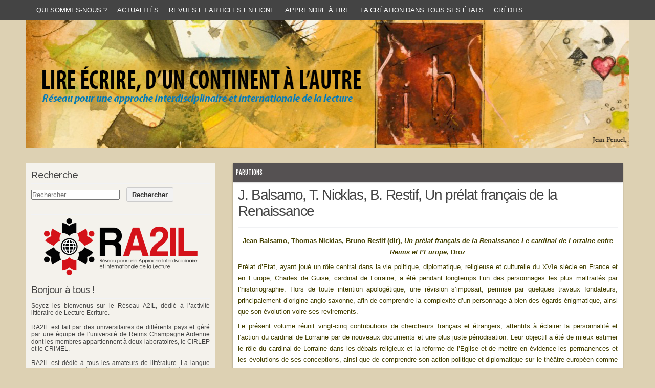

--- FILE ---
content_type: text/html; charset=UTF-8
request_url: http://www.ra2il.org/actualites/parutions/j-balsamo-t-nicklas-b-restif-un-prelat-francais-de-la-renaissance/
body_size: 9073
content:
<!DOCTYPE html PUBLIC "-//W3C//DTD XHTML 1.0 Transitional//EN" "http://www.w3.org/TR/xhtml1/DTD/xhtml1-transitional.dtd">
<html xmlns="http://www.w3.org/1999/xhtml" lang="fr-FR">
<head profile="http://gmpg.org/xfn/11">
<meta http-equiv="content-type" content="text/html; charset=UTF-8" />
<meta name="viewport" content="width=device-width" />
<title>J. Balsamo, T. Nicklas, B. Restif, Un prélat français de la Renaissance | LIRE ÉCRIRE, D’UN CONTINENT À L’AUTRE</title>
<link rel="pingback" href="http://www.ra2il.org/xmlrpc.php" />
<title>J. Balsamo, T. Nicklas, B. Restif, Un prélat français de la Renaissance &#8211; LIRE ÉCRIRE, D’UN CONTINENT À L’AUTRE</title>
<meta name='robots' content='max-image-preview:large' />
<link rel='dns-prefetch' href='//s.w.org' />
<link rel='dns-prefetch' href='//i0.wp.com' />
<link rel='dns-prefetch' href='//i1.wp.com' />
<link rel='dns-prefetch' href='//i2.wp.com' />
<link rel='dns-prefetch' href='//c0.wp.com' />
<link rel="alternate" type="application/rss+xml" title="LIRE ÉCRIRE, D’UN CONTINENT À L’AUTRE &raquo; Flux" href="http://www.ra2il.org/feed/" />
<link rel="alternate" type="application/rss+xml" title="LIRE ÉCRIRE, D’UN CONTINENT À L’AUTRE &raquo; Flux des commentaires" href="http://www.ra2il.org/comments/feed/" />
		<script type="text/javascript">
			window._wpemojiSettings = {"baseUrl":"https:\/\/s.w.org\/images\/core\/emoji\/13.1.0\/72x72\/","ext":".png","svgUrl":"https:\/\/s.w.org\/images\/core\/emoji\/13.1.0\/svg\/","svgExt":".svg","source":{"concatemoji":"http:\/\/www.ra2il.org\/wp-includes\/js\/wp-emoji-release.min.js?ver=5.8.1"}};
			!function(e,a,t){var n,r,o,i=a.createElement("canvas"),p=i.getContext&&i.getContext("2d");function s(e,t){var a=String.fromCharCode;p.clearRect(0,0,i.width,i.height),p.fillText(a.apply(this,e),0,0);e=i.toDataURL();return p.clearRect(0,0,i.width,i.height),p.fillText(a.apply(this,t),0,0),e===i.toDataURL()}function c(e){var t=a.createElement("script");t.src=e,t.defer=t.type="text/javascript",a.getElementsByTagName("head")[0].appendChild(t)}for(o=Array("flag","emoji"),t.supports={everything:!0,everythingExceptFlag:!0},r=0;r<o.length;r++)t.supports[o[r]]=function(e){if(!p||!p.fillText)return!1;switch(p.textBaseline="top",p.font="600 32px Arial",e){case"flag":return s([127987,65039,8205,9895,65039],[127987,65039,8203,9895,65039])?!1:!s([55356,56826,55356,56819],[55356,56826,8203,55356,56819])&&!s([55356,57332,56128,56423,56128,56418,56128,56421,56128,56430,56128,56423,56128,56447],[55356,57332,8203,56128,56423,8203,56128,56418,8203,56128,56421,8203,56128,56430,8203,56128,56423,8203,56128,56447]);case"emoji":return!s([10084,65039,8205,55357,56613],[10084,65039,8203,55357,56613])}return!1}(o[r]),t.supports.everything=t.supports.everything&&t.supports[o[r]],"flag"!==o[r]&&(t.supports.everythingExceptFlag=t.supports.everythingExceptFlag&&t.supports[o[r]]);t.supports.everythingExceptFlag=t.supports.everythingExceptFlag&&!t.supports.flag,t.DOMReady=!1,t.readyCallback=function(){t.DOMReady=!0},t.supports.everything||(n=function(){t.readyCallback()},a.addEventListener?(a.addEventListener("DOMContentLoaded",n,!1),e.addEventListener("load",n,!1)):(e.attachEvent("onload",n),a.attachEvent("onreadystatechange",function(){"complete"===a.readyState&&t.readyCallback()})),(n=t.source||{}).concatemoji?c(n.concatemoji):n.wpemoji&&n.twemoji&&(c(n.twemoji),c(n.wpemoji)))}(window,document,window._wpemojiSettings);
		</script>
		<style type="text/css">
img.wp-smiley,
img.emoji {
	display: inline !important;
	border: none !important;
	box-shadow: none !important;
	height: 1em !important;
	width: 1em !important;
	margin: 0 .07em !important;
	vertical-align: -0.1em !important;
	background: none !important;
	padding: 0 !important;
}
</style>
	<link rel='stylesheet' id='wp-block-library-css'  href='https://c0.wp.com/c/5.8.1/wp-includes/css/dist/block-library/style.min.css' type='text/css' media='all' />
<style id='wp-block-library-inline-css' type='text/css'>
.has-text-align-justify{text-align:justify;}
</style>
<link rel='stylesheet' id='mediaelement-css'  href='https://c0.wp.com/c/5.8.1/wp-includes/js/mediaelement/mediaelementplayer-legacy.min.css' type='text/css' media='all' />
<link rel='stylesheet' id='wp-mediaelement-css'  href='https://c0.wp.com/c/5.8.1/wp-includes/js/mediaelement/wp-mediaelement.min.css' type='text/css' media='all' />
<link rel='stylesheet' id='responsive-lightbox-swipebox-css'  href='http://www.ra2il.org/wp-content/plugins/responsive-lightbox/assets/swipebox/swipebox.min.css?ver=2.3.3' type='text/css' media='all' />
<link rel='stylesheet' id='wp-pagenavi-css'  href='http://www.ra2il.org/wp-content/plugins/wp-pagenavi/pagenavi-css.css?ver=2.70' type='text/css' media='all' />
<link rel='stylesheet' id='codium_grid-style-css'  href='http://www.ra2il.org/wp-content/themes/codium-grid/style.css?ver=2013-10-31' type='text/css' media='all' />
<link rel='stylesheet' id='jetpack_css-css'  href='https://c0.wp.com/p/jetpack/10.2.1/css/jetpack.css' type='text/css' media='all' />
<script type='text/javascript' id='jetpack_related-posts-js-extra'>
/* <![CDATA[ */
var related_posts_js_options = {"post_heading":"h4"};
/* ]]> */
</script>
<script type='text/javascript' src='https://c0.wp.com/p/jetpack/10.2.1/_inc/build/related-posts/related-posts.min.js' id='jetpack_related-posts-js'></script>
<script type='text/javascript' src='https://c0.wp.com/c/5.8.1/wp-includes/js/jquery/jquery.min.js' id='jquery-core-js'></script>
<script type='text/javascript' src='https://c0.wp.com/c/5.8.1/wp-includes/js/jquery/jquery-migrate.min.js' id='jquery-migrate-js'></script>
<script type='text/javascript' src='http://www.ra2il.org/wp-content/plugins/responsive-lightbox/assets/swipebox/jquery.swipebox.min.js?ver=2.3.3' id='responsive-lightbox-swipebox-js'></script>
<script type='text/javascript' src='https://c0.wp.com/c/5.8.1/wp-includes/js/underscore.min.js' id='underscore-js'></script>
<script type='text/javascript' src='http://www.ra2il.org/wp-content/plugins/responsive-lightbox/assets/infinitescroll/infinite-scroll.pkgd.min.js?ver=5.8.1' id='responsive-lightbox-infinite-scroll-js'></script>
<script type='text/javascript' id='responsive-lightbox-js-extra'>
/* <![CDATA[ */
var rlArgs = {"script":"swipebox","selector":"lightbox","customEvents":"","activeGalleries":"1","animation":"1","hideCloseButtonOnMobile":"0","removeBarsOnMobile":"0","hideBars":"1","hideBarsDelay":"5000","videoMaxWidth":"1080","useSVG":"1","loopAtEnd":"0","woocommerce_gallery":"0","ajaxurl":"http:\/\/www.ra2il.org\/wp-admin\/admin-ajax.php","nonce":"e78d6cc044"};
/* ]]> */
</script>
<script type='text/javascript' src='http://www.ra2il.org/wp-content/plugins/responsive-lightbox/js/front.js?ver=2.3.3' id='responsive-lightbox-js'></script>
<link rel="https://api.w.org/" href="http://www.ra2il.org/wp-json/" /><link rel="alternate" type="application/json" href="http://www.ra2il.org/wp-json/wp/v2/posts/436" /><link rel="EditURI" type="application/rsd+xml" title="RSD" href="http://www.ra2il.org/xmlrpc.php?rsd" />
<link rel="wlwmanifest" type="application/wlwmanifest+xml" href="http://www.ra2il.org/wp-includes/wlwmanifest.xml" /> 
<meta name="generator" content="WordPress 5.8.1" />
<link rel="canonical" href="http://www.ra2il.org/actualites/parutions/j-balsamo-t-nicklas-b-restif-un-prelat-francais-de-la-renaissance/" />
<link rel='shortlink' href='http://www.ra2il.org/?p=436' />
<link rel="alternate" type="application/json+oembed" href="http://www.ra2il.org/wp-json/oembed/1.0/embed?url=http%3A%2F%2Fwww.ra2il.org%2Factualites%2Fparutions%2Fj-balsamo-t-nicklas-b-restif-un-prelat-francais-de-la-renaissance%2F" />
<link rel="alternate" type="text/xml+oembed" href="http://www.ra2il.org/wp-json/oembed/1.0/embed?url=http%3A%2F%2Fwww.ra2il.org%2Factualites%2Fparutions%2Fj-balsamo-t-nicklas-b-restif-un-prelat-francais-de-la-renaissance%2F&#038;format=xml" />
<link href='http://fonts.googleapis.com/css?family=Strait' rel='stylesheet' type='text/css' />
<link href='http://fonts.googleapis.com/css?family=Fjalla+One' rel='stylesheet' type='text/css' />
<link href='http://fonts.googleapis.com/css?family=Raleway:500' rel='stylesheet' type='text/css' />
<style type="text/css">
        div#header {
            background: url(http://www.ra2il.org/wp-content/uploads/2021/01/Bandeau.jpg); height :230px; margin: 0 0 10px 0;
        }
      </style>    
            <style type="text/css">
      	h1.blogtitle,.description,.blogtitle { display: none; }
		</style>
    <style type="text/css" id="custom-background-css">
body.custom-background { background-color: #ddd1b3; }
</style>
	</head>

<body class="post-template-default single single-post postid-436 single-format-standard custom-background parutions"> 

<div id="wrappermenu" class="">
	<div id="access" class="container_15">
		<div class="menu-header"><ul id="menu-menu-ra2il" class="menu"><li id="menu-item-21" class="menu-item menu-item-type-taxonomy menu-item-object-category menu-item-has-children menu-item-21"><a href="http://www.ra2il.org/category/qui-sommes-nous/">Qui sommes-nous ?</a>
<ul class="sub-menu">
	<li id="menu-item-146" class="menu-item menu-item-type-post_type menu-item-object-page menu-item-146"><a href="http://www.ra2il.org/lequipe-a2il/">L&rsquo;équipe A2IL</a></li>
	<li id="menu-item-25" class="menu-item menu-item-type-taxonomy menu-item-object-category menu-item-25"><a href="http://www.ra2il.org/category/qui-sommes-nous/lentite-a2il/">L&rsquo;entité A2IL</a></li>
	<li id="menu-item-24" class="menu-item menu-item-type-taxonomy menu-item-object-category menu-item-24"><a href="http://www.ra2il.org/category/qui-sommes-nous/historique/">Historique</a></li>
	<li id="menu-item-26" class="menu-item menu-item-type-taxonomy menu-item-object-category menu-item-has-children menu-item-26"><a href="http://www.ra2il.org/category/qui-sommes-nous/laboratoire-et-federation-shs/">Laboratoires et Federation SHS</a>
	<ul class="sub-menu">
		<li id="menu-item-52" class="menu-item menu-item-type-custom menu-item-object-custom menu-item-52"><a href="http://crimel.hypotheses.org">CRIMEL (URCA EA 3311)</a></li>
		<li id="menu-item-53" class="menu-item menu-item-type-custom menu-item-object-custom menu-item-53"><a href="http://cirlep.hypotheses.org">CIRLEP (URCA EA 4299)</a></li>
		<li id="menu-item-54" class="menu-item menu-item-type-custom menu-item-object-custom menu-item-54"><a href="http://www.univ-reims.fr/">Structure fédérative SHS Gaston Bachelard</a></li>
	</ul>
</li>
	<li id="menu-item-23" class="menu-item menu-item-type-taxonomy menu-item-object-category menu-item-23"><a href="http://www.ra2il.org/category/qui-sommes-nous/comite-de-fondation/">Comité de fondation</a></li>
</ul>
</li>
<li id="menu-item-18" class="menu-item menu-item-type-taxonomy menu-item-object-category current-post-ancestor menu-item-has-children menu-item-18"><a href="http://www.ra2il.org/category/actualites/">Actualités</a>
<ul class="sub-menu">
	<li id="menu-item-162" class="menu-item menu-item-type-taxonomy menu-item-object-category menu-item-162"><a href="http://www.ra2il.org/category/actualites/acteur/">Acteur</a></li>
	<li id="menu-item-171" class="menu-item menu-item-type-taxonomy menu-item-object-category menu-item-171"><a href="http://www.ra2il.org/category/actualites/appel-a-communication/">Appel à communication</a></li>
	<li id="menu-item-75" class="menu-item menu-item-type-taxonomy menu-item-object-category menu-item-75"><a href="http://www.ra2il.org/category/actualites/seminaire-a2il/">Séminaire A2IL</a></li>
	<li id="menu-item-84" class="menu-item menu-item-type-taxonomy menu-item-object-category current-post-ancestor current-menu-parent current-post-parent menu-item-84"><a href="http://www.ra2il.org/category/actualites/parutions/">Parutions</a></li>
	<li id="menu-item-82" class="menu-item menu-item-type-taxonomy menu-item-object-category menu-item-82"><a href="http://www.ra2il.org/category/actualites/evenements/">Evènements</a></li>
	<li id="menu-item-195" class="menu-item menu-item-type-taxonomy menu-item-object-category menu-item-195"><a href="http://www.ra2il.org/category/actualites/lire-les-images/">Lire les images</a></li>
	<li id="menu-item-83" class="menu-item menu-item-type-taxonomy menu-item-object-category menu-item-83"><a href="http://www.ra2il.org/category/actualites/larriere-texte/">L&rsquo;arrière-texte</a></li>
	<li id="menu-item-81" class="menu-item menu-item-type-taxonomy menu-item-object-category menu-item-81"><a href="http://www.ra2il.org/category/actualites/breves/">Brèves / Notes de lecture</a></li>
</ul>
</li>
<li id="menu-item-22" class="menu-item menu-item-type-taxonomy menu-item-object-category menu-item-has-children menu-item-22"><a href="http://www.ra2il.org/category/uncategorized/">Revues et articles en ligne</a>
<ul class="sub-menu">
	<li id="menu-item-86" class="menu-item menu-item-type-taxonomy menu-item-object-category menu-item-86"><a href="http://www.ra2il.org/category/uncategorized/repertoire-seminaires/">Répertoire séminaires</a></li>
	<li id="menu-item-89" class="menu-item menu-item-type-taxonomy menu-item-object-category menu-item-89"><a href="http://www.ra2il.org/category/uncategorized/la-lecture-litteraire/">La Lecture littéraire</a></li>
	<li id="menu-item-88" class="menu-item menu-item-type-taxonomy menu-item-object-category menu-item-88"><a href="http://www.ra2il.org/category/uncategorized/colloques-journees/">Colloques Journées</a></li>
	<li id="menu-item-87" class="menu-item menu-item-type-taxonomy menu-item-object-category menu-item-87"><a href="http://www.ra2il.org/category/uncategorized/articles-et-publications-en-ligne/">Articles et publications en ligne</a></li>
</ul>
</li>
<li id="menu-item-19" class="menu-item menu-item-type-taxonomy menu-item-object-category menu-item-has-children menu-item-19"><a href="http://www.ra2il.org/category/apprendre-a-lire/">Apprendre à lire</a>
<ul class="sub-menu">
	<li id="menu-item-122" class="menu-item menu-item-type-taxonomy menu-item-object-category menu-item-122"><a href="http://www.ra2il.org/category/apprendre-a-lire/dechiffrer-comprendre/">Déchiffrer Comprendre</a></li>
	<li id="menu-item-123" class="menu-item menu-item-type-taxonomy menu-item-object-category menu-item-123"><a href="http://www.ra2il.org/category/apprendre-a-lire/interpreter/">Interpréter</a></li>
	<li id="menu-item-124" class="menu-item menu-item-type-taxonomy menu-item-object-category menu-item-124"><a href="http://www.ra2il.org/category/apprendre-a-lire/partager/">Partager</a></li>
</ul>
</li>
<li id="menu-item-20" class="menu-item menu-item-type-taxonomy menu-item-object-category menu-item-has-children menu-item-20"><a href="http://www.ra2il.org/category/la-creation-dans-tous-ses-etats/">La Création dans tous ses États</a>
<ul class="sub-menu">
	<li id="menu-item-121" class="menu-item menu-item-type-taxonomy menu-item-object-category menu-item-121"><a href="http://www.ra2il.org/category/la-creation-dans-tous-ses-etats/manifestations-creatives/">Manifestations créatives</a></li>
	<li id="menu-item-119" class="menu-item menu-item-type-taxonomy menu-item-object-category menu-item-119"><a href="http://www.ra2il.org/category/la-creation-dans-tous-ses-etats/ecrits-et-spectacles/">Ecrits et spectacles</a></li>
	<li id="menu-item-120" class="menu-item menu-item-type-taxonomy menu-item-object-category menu-item-120"><a href="http://www.ra2il.org/category/la-creation-dans-tous-ses-etats/la-lecture-comme-creation/">La lecture comme création</a></li>
</ul>
</li>
<li id="menu-item-51" class="menu-item menu-item-type-post_type menu-item-object-page menu-item-51"><a href="http://www.ra2il.org/about/">Crédits</a></li>
</ul></div>			
	</div><!--  #access -->	
    <div class="clear"></div>
</div>
<div id="wrapperheader" class="container_15">
	<div id="header">
		<div class="headertop">
			            <div id="blog-title" class="blogtitle"><a href="http://www.ra2il.org/" title="LIRE ÉCRIRE, D’UN CONTINENT À L’AUTRE">LIRE ÉCRIRE, D’UN CONTINENT À L’AUTRE</a></div>
            			<div class="description">Réseau pour une approche interdisciplinaire et internationale de la lecture </div>
		</div>

    </div><!--  #header -->	
</div><!--  #wrapperpub -->			
<div class="clear"></div>
<div id="wrapper" class="container_15">	
<div class="clear"></div>		
		<div id="container">
		<div id="content" class="grid_10 postsingle push_5">
					
			<div class="cat-links post-436 post type-post status-publish format-standard hentry category-parutions author-935491 parutions"><a href="http://www.ra2il.org/category/actualites/parutions/" rel="category tag">Parutions</a></div>
			<div class="postsingletext">
			<div id="post-436" class="post-436 post type-post status-publish format-standard hentry category-parutions author-935491 parutions">
				
				<h1 class="single-entry-title">J. Balsamo, T. Nicklas, B. Restif, Un prélat français de la Renaissance</h1>
					
				<div class="linebreak"></div>
				<div class="entry-content">
					<p style="text-align: center;"><strong>Jean Balsamo, Thomas Nicklas, Bruno Restif (dir), <em>Un prélat français de la Renaissance Le cardinal de Lorraine entre Reims et l’Europe</em>, Droz</strong></p>
<p style="text-align: justify;">Prélat d’Etat, ayant joué un rôle central dans la vie politique, diplomatique, religieuse et culturelle du XVIe siècle en France et en Europe, Charles de Guise, cardinal de Lorraine, a été pendant longtemps l’un des personnages les plus maltraités par l’historiographie. Hors de toute intention apologétique, une révision s’imposait, permise par quelques travaux fondateurs, principalement d’origine anglo-saxonne, afin de comprendre la complexité d’un personnage à bien des égards énigmatique, ainsi que son évolution voire ses revirements.</p>
<p style="text-align: justify;">Le présent volume réunit vingt-cinq contributions de chercheurs français et étrangers, attentifs à éclairer la personnalité et l’action du cardinal de Lorraine par de nouveaux documents et une plus juste périodisation. Leur objectif a été de mieux estimer le rôle du cardinal de Lorraine dans les débats religieux et la réforme de l’Eglise et de mettre en évidence les permanences et les évolutions de ses conceptions, ainsi que de comprendre son action politique et diplomatique sur le théâtre européen comme à la cour de France, dans le cadre d’une monarchie en pleine évolution et d’un Etat en faillite, et enfin de révéler les formes et la richesse d’une commande artistique et littéraire originale et novatrice. L’ouvrage est attentif à la diversité des terrains d’action : ville et archevêché de Reims, Champagne et Lorraine, pays européens, liens privilégiés avec l’Italie.</p>
<p style="text-align: justify;">http://www.droz.org/france/fr/6284-9782600018890.html</p>

<div id='jp-relatedposts' class='jp-relatedposts' >
	<h3 class="jp-relatedposts-headline"><em>Articles similaires</em></h3>
</div>					
					<div class="clear"></div>
										
				</div>

				<div class="entry-meta">
					<span class="meta-prep meta-prep-author">Publié le</span> <a href="http://www.ra2il.org/actualites/parutions/j-balsamo-t-nicklas-b-restif-un-prelat-francais-de-la-renaissance/" title="8:44  " rel="bookmark"><span class="entry-date">16 janvier 2016</span></a> <span class="meta-sep">par</span> <span class="author vcard"><a class="url fn n" href="http://www.ra2il.org/author/admin/" title="View all posts by admin" rel="author">admin</a></span>.					Cet article a été publié dans <a href="http://www.ra2il.org/category/actualites/parutions/" rel="category tag">Parutions</a>. Enregistrez le <a href="http://www.ra2il.org/actualites/parutions/j-balsamo-t-nicklas-b-restif-un-prelat-francais-de-la-renaissance/" title="Lien vers J. Balsamo, T. Nicklas, B. Restif, Un prélat français de la Renaissance" rel="bookmark">lien</a>.	
									</div>
				<div class="clear"></div>
			</div><!-- .post -->

			<div class="linebreak"></div>
			
			<div id="nav-below" class="navigation">
				<div class="nav-previous"><a href="http://www.ra2il.org/actualites/appel-a-communication/appel-colloque-apprentissage-ecriture-bordeaux/" rel="prev"><span class="meta-nav">&laquo;</span> Appel Colloque Apprentissage Ecriture Bordeaux</a></div>
				<div class="nav-next"><a href="http://www.ra2il.org/actualites/parutions/d-quero-theatre-du-comte-caylus-heritages-critiques/" rel="next">D. Quéro, Théâtre du comte Caylus, « Héritages critiques » <span class="meta-nav">&raquo;</span></a></div>
			</div>
			
			
			
			<div id="comments">
		
			<p class="nocomments">Les commentaires sont fermés.</p>
			








</div><!-- #comments --> 

		</div>
		</div><!-- #content -->
	</div><!-- #container -->

<div id="primary" class="sidebar alpha grid_5 pull_10">
	<ul class="">
	        
			<li id="search-3" class="widget widget_search"><div class="widgetblock">
				<div class="widgettitleb"><h3 class="widgettitle">Recherche</h3></div>
<form role="search" method="get" class="search-form" action="http://www.ra2il.org/">
				<label>
					<span class="screen-reader-text">Rechercher :</span>
					<input type="search" class="search-field" placeholder="Rechercher…" value="" name="s" />
				</label>
				<input type="submit" class="search-submit" value="Rechercher" />
			</form>
			</div></li>

			<li id="responsive_lightbox_image_widget-2" class="widget rl-image-widget"><div class="widgetblock">
				<div class="widgettitleb"><h3 class="widgettitle"></h3></div>
<a href="https://i0.wp.com/www.ra2il.org/wp-content/uploads/2021/01/Logo_RA2IL.png?fit=1067%2C399" class="rl-image-widget-link"><img class="rl-image-widget-image" src="https://i0.wp.com/www.ra2il.org/wp-content/uploads/2021/01/Logo_RA2IL.png?fit=300%2C112" width="100%" height="auto" title="logo_ra2il" alt="" style="margin-left: auto; margin-right: auto; display: block;" /></a><div class="rl-image-widget-text"></div>
			</div></li>

			<li id="text-3" class="widget widget_text"><div class="widgetblock">
				<div class="widgettitleb"><h3 class="widgettitle">Bonjour à tous !</h3></div>
			<div class="textwidget"><div style="text-align:justify;">Soyez les bienvenus sur le Réseau A2IL, dédié à l’activité littéraire de Lecture Ecriture.</p>
<p>&nbsp;</p>
<p>RA2IL est fait par des universitaires de différents pays et géré par une équipe de l’université de Reims Champagne Ardenne dont les membres appartiennent à deux laboratoires, le <a href="http://cirlep.hypotheses.org">CIRLEP</a> et le <a href="http://crimel.hypotheses.org">CRIMEL</a>.</p>
<p>&nbsp;</p>
<p>RA2IL est dédié à tous les amateurs de littérature. La langue française, notre médium de base, se veut ici à l’écoute des autres langues.</p>
<p>&nbsp;</p>
<p>« <em>Nuestros rostros están rayados por el fuego, pero al mismo tiempo, nuestras lenguas están surcadas por la memoria y el deseo. Las palabras viven en las dos orillas. Y no cicatrizan</em> » <a href="http://www.ra2il.org/wp-content/uploads/2015/10/Traduction-Fuentes.pdf">(Carlos Fuentes)</a></div>
</div>
		
			</div></li>

			<li id="text-5" class="widget widget_text"><div class="widgetblock">
				<div class="widgettitleb"><h3 class="widgettitle">Réseau A2IL</h3></div>
			<div class="textwidget"><p><strong>Parrainage :</strong><br />
Mario VARGAS LLOSA<br />
<em>Docteur honoris causa de l’Université de Reims<br />
Prix Nobel de Littérature</em></p>
<p>&nbsp;</p>
<p><strong>Comité fondateur</strong><br />
Michel ARRIVÉ (U. Paris X)<br />
Pierre BAYARD (U. Paris VIII)<br />
Henri BÉHAR (U. Paris III)<br />
Jean BELLEMIN-NOËL  (U. Paris VIII)<br />
Jean-Louis DUFAYS (U. Louvain)<br />
Bertrand GERVAIS (U. du Québec, Montréal)<br />
Laurent JENNY (U. Genève)<br />
Jose Carlos MAINER (U. Saragosse)<br />
Thomas PAVEL (U. Chicago)<br />
Michel PICARD (U. Reims)<br />
François RASTIER (CNRS, Paris)<br />
Tiphaine SAMOYAULT (U. Paris III)<br />
Franc SCHUEREWEGEN (U. Anvers-Nimègue)</p>
<p>&nbsp;</p>
<p><strong>Acteurs</strong><br />
<i>International</i><br />
Aniko ADAM (U. Budapest)<br />
Eduardo Jaime HUARAG ALVAREZ (PUCP, Lima)<br />
Etienne BEAULIEU (Cegep Drummonville, Quebec)<br />
Harry Belevan Mc BRIDE (Ambassadeur du Pérou)<br />
<a href="http://www.ra2il.org/acteurs-du-reseau-a2il/"></p>
<div style="text-align:right;">Suite</div>
<p></a></p>
<p>&nbsp;</p>
<p><i>France</i><br />
Georges AILLAUD (Paris)<br />
Judith ALVARADO-MIGEOT (U. Franche-Comté)<br />
Françoise AUBÈS (U. Paris X)<br />
Hoai-Huong AUBERT-NGUYEN (IECI)<br />
Jean BALSAMO (U Reims)<br />
<a href="http://www.ra2il.org/acteurs-du-reseau-a2il/"></p>
<div style="text-align:right;">Suite</div>
<p></a></p>
<p>&nbsp;</p>
<p><strong>Partenaires</strong></p>
<p><i>International</i><br />
<a href="http://www.apef.org.pt">Association Portugaise d’Etudes Françaises APEF</a><br />
<a href="https://www.uclouvain.be/cripedis.html">Centre de recherche interdisciplinaire sur les pratiques enseignantes et les disciplines scolaires  - CRIPEDIS</a><br />
Chaire de recherche du Canada en arts et littératures numériques (UQAM)<br />
<a href="http://www.ru.nl/lea/">Lire en Europe Aujourd’hui</a></p>
<p>&nbsp;</p>
<p><i>France</i><br />
<a href="http://associationclaudesimon.org">Association des Lecteurs de Claude Simon</a><br />
<a href="https://sites.google.com/site/assomargueriteyourcenar/siey">Associations Yourcenariennes (SIEY) : </a><br />
<a href=" http://www.litterature-poetique.com">Centre de recherches Littérature et poétique comparées, (Université Paris X)</a><br />
<a href="http://louis-aragon-item.org">Equipe Aragon ITEM</a><br />
<a href="http://www.louisaragon-elsatriolet.org">Equipe de Recherches Interdisciplinaire sur Louis Aragon et Elsa Triolet</a><br />
<a href="http://melusine-surrealisme.fr/henribehar/wp/">Henri Béhar (Site)</a><br />
<a href="http://melusine-surrealisme.fr">Mélusine</a></p>
</div>
		
			</div></li>

			<li id="nav_menu-2" class="widget widget_nav_menu"><div class="widgetblock">
				<div class="widgettitleb"><h3 class="widgettitle">Menu</h3></div>
<div class="menu-menu-ra2il-2-container"><ul id="menu-menu-ra2il-2" class="menu"><li id="menu-item-76" class="menu-item menu-item-type-taxonomy menu-item-object-category menu-item-76"><a href="http://www.ra2il.org/category/qui-sommes-nous/">Qui sommes-nous ?</a></li>
<li id="menu-item-77" class="menu-item menu-item-type-taxonomy menu-item-object-category current-post-ancestor menu-item-77"><a href="http://www.ra2il.org/category/actualites/">Actualités</a></li>
<li id="menu-item-78" class="menu-item menu-item-type-taxonomy menu-item-object-category menu-item-78"><a href="http://www.ra2il.org/category/uncategorized/">Revues et articles en ligne</a></li>
<li id="menu-item-79" class="menu-item menu-item-type-taxonomy menu-item-object-category menu-item-79"><a href="http://www.ra2il.org/category/la-creation-dans-tous-ses-etats/">La Création dans tous ses États</a></li>
<li id="menu-item-80" class="menu-item menu-item-type-taxonomy menu-item-object-category menu-item-80"><a href="http://www.ra2il.org/category/apprendre-a-lire/">Apprendre à lire</a></li>
</ul></div>
			</div></li>
		</ul>
	
</div><!-- #primary .sidebar -->

<div id="secondary" class="sidebar alpha grid_5 pull_10">
	<ul class="">
	        
			<li id="text-7" class="widget widget_text"><div class="widgetblock">
				<div class="widgettitleb"><h3 class="widgettitle">Facebook</h3></div>
			<div class="textwidget"><p style="text-align: justify;"><a href="http://www.facebook.com/alain.trouve.90">Alain Trouvé sur Facebook</a></p>

<p style="text-align: justify;"><a href="https://www.facebook.com/mariemadeleine.gladieu">Marie-Madeleine Gladieu sur Facebook</a></p>
</div>
		
			</div></li>
		</ul>
    
</div><!-- #secondary .sidebar --></div>
<div class="clear"></div>  

<div id="footer" class="container_15">

	        
    
	
<div class="clear"></div>  

    
</div>
<div id="accessmobile" class="mobileonfooter">
	<div class="menu-header"><ul id="menu-menu-ra2il-1" class="menu"><li class="menu-item menu-item-type-taxonomy menu-item-object-category menu-item-has-children menu-item-21"><a href="http://www.ra2il.org/category/qui-sommes-nous/">Qui sommes-nous ?</a>
<ul class="sub-menu">
	<li class="menu-item menu-item-type-post_type menu-item-object-page menu-item-146"><a href="http://www.ra2il.org/lequipe-a2il/">L&rsquo;équipe A2IL</a></li>
	<li class="menu-item menu-item-type-taxonomy menu-item-object-category menu-item-25"><a href="http://www.ra2il.org/category/qui-sommes-nous/lentite-a2il/">L&rsquo;entité A2IL</a></li>
	<li class="menu-item menu-item-type-taxonomy menu-item-object-category menu-item-24"><a href="http://www.ra2il.org/category/qui-sommes-nous/historique/">Historique</a></li>
	<li class="menu-item menu-item-type-taxonomy menu-item-object-category menu-item-has-children menu-item-26"><a href="http://www.ra2il.org/category/qui-sommes-nous/laboratoire-et-federation-shs/">Laboratoires et Federation SHS</a>
	<ul class="sub-menu">
		<li class="menu-item menu-item-type-custom menu-item-object-custom menu-item-52"><a href="http://crimel.hypotheses.org">CRIMEL (URCA EA 3311)</a></li>
		<li class="menu-item menu-item-type-custom menu-item-object-custom menu-item-53"><a href="http://cirlep.hypotheses.org">CIRLEP (URCA EA 4299)</a></li>
		<li class="menu-item menu-item-type-custom menu-item-object-custom menu-item-54"><a href="http://www.univ-reims.fr/">Structure fédérative SHS Gaston Bachelard</a></li>
	</ul>
</li>
	<li class="menu-item menu-item-type-taxonomy menu-item-object-category menu-item-23"><a href="http://www.ra2il.org/category/qui-sommes-nous/comite-de-fondation/">Comité de fondation</a></li>
</ul>
</li>
<li class="menu-item menu-item-type-taxonomy menu-item-object-category current-post-ancestor menu-item-has-children menu-item-18"><a href="http://www.ra2il.org/category/actualites/">Actualités</a>
<ul class="sub-menu">
	<li class="menu-item menu-item-type-taxonomy menu-item-object-category menu-item-162"><a href="http://www.ra2il.org/category/actualites/acteur/">Acteur</a></li>
	<li class="menu-item menu-item-type-taxonomy menu-item-object-category menu-item-171"><a href="http://www.ra2il.org/category/actualites/appel-a-communication/">Appel à communication</a></li>
	<li class="menu-item menu-item-type-taxonomy menu-item-object-category menu-item-75"><a href="http://www.ra2il.org/category/actualites/seminaire-a2il/">Séminaire A2IL</a></li>
	<li class="menu-item menu-item-type-taxonomy menu-item-object-category current-post-ancestor current-menu-parent current-post-parent menu-item-84"><a href="http://www.ra2il.org/category/actualites/parutions/">Parutions</a></li>
	<li class="menu-item menu-item-type-taxonomy menu-item-object-category menu-item-82"><a href="http://www.ra2il.org/category/actualites/evenements/">Evènements</a></li>
	<li class="menu-item menu-item-type-taxonomy menu-item-object-category menu-item-195"><a href="http://www.ra2il.org/category/actualites/lire-les-images/">Lire les images</a></li>
	<li class="menu-item menu-item-type-taxonomy menu-item-object-category menu-item-83"><a href="http://www.ra2il.org/category/actualites/larriere-texte/">L&rsquo;arrière-texte</a></li>
	<li class="menu-item menu-item-type-taxonomy menu-item-object-category menu-item-81"><a href="http://www.ra2il.org/category/actualites/breves/">Brèves / Notes de lecture</a></li>
</ul>
</li>
<li class="menu-item menu-item-type-taxonomy menu-item-object-category menu-item-has-children menu-item-22"><a href="http://www.ra2il.org/category/uncategorized/">Revues et articles en ligne</a>
<ul class="sub-menu">
	<li class="menu-item menu-item-type-taxonomy menu-item-object-category menu-item-86"><a href="http://www.ra2il.org/category/uncategorized/repertoire-seminaires/">Répertoire séminaires</a></li>
	<li class="menu-item menu-item-type-taxonomy menu-item-object-category menu-item-89"><a href="http://www.ra2il.org/category/uncategorized/la-lecture-litteraire/">La Lecture littéraire</a></li>
	<li class="menu-item menu-item-type-taxonomy menu-item-object-category menu-item-88"><a href="http://www.ra2il.org/category/uncategorized/colloques-journees/">Colloques Journées</a></li>
	<li class="menu-item menu-item-type-taxonomy menu-item-object-category menu-item-87"><a href="http://www.ra2il.org/category/uncategorized/articles-et-publications-en-ligne/">Articles et publications en ligne</a></li>
</ul>
</li>
<li class="menu-item menu-item-type-taxonomy menu-item-object-category menu-item-has-children menu-item-19"><a href="http://www.ra2il.org/category/apprendre-a-lire/">Apprendre à lire</a>
<ul class="sub-menu">
	<li class="menu-item menu-item-type-taxonomy menu-item-object-category menu-item-122"><a href="http://www.ra2il.org/category/apprendre-a-lire/dechiffrer-comprendre/">Déchiffrer Comprendre</a></li>
	<li class="menu-item menu-item-type-taxonomy menu-item-object-category menu-item-123"><a href="http://www.ra2il.org/category/apprendre-a-lire/interpreter/">Interpréter</a></li>
	<li class="menu-item menu-item-type-taxonomy menu-item-object-category menu-item-124"><a href="http://www.ra2il.org/category/apprendre-a-lire/partager/">Partager</a></li>
</ul>
</li>
<li class="menu-item menu-item-type-taxonomy menu-item-object-category menu-item-has-children menu-item-20"><a href="http://www.ra2il.org/category/la-creation-dans-tous-ses-etats/">La Création dans tous ses États</a>
<ul class="sub-menu">
	<li class="menu-item menu-item-type-taxonomy menu-item-object-category menu-item-121"><a href="http://www.ra2il.org/category/la-creation-dans-tous-ses-etats/manifestations-creatives/">Manifestations créatives</a></li>
	<li class="menu-item menu-item-type-taxonomy menu-item-object-category menu-item-119"><a href="http://www.ra2il.org/category/la-creation-dans-tous-ses-etats/ecrits-et-spectacles/">Ecrits et spectacles</a></li>
	<li class="menu-item menu-item-type-taxonomy menu-item-object-category menu-item-120"><a href="http://www.ra2il.org/category/la-creation-dans-tous-ses-etats/la-lecture-comme-creation/">La lecture comme création</a></li>
</ul>
</li>
<li class="menu-item menu-item-type-post_type menu-item-object-page menu-item-51"><a href="http://www.ra2il.org/about/">Crédits</a></li>
</ul></div>			
</div><!--  #accessmobile -->	
<div class="clear"></div>
<div class="credits container_15 entry-content-footer">Motorisé par: <a href="http://wordpress.org" title="Wordpress">Wordpress</a></div><script type='text/javascript' src='https://c0.wp.com/p/jetpack/10.2.1/_inc/build/photon/photon.min.js' id='jetpack-photon-js'></script>
<script type='text/javascript' src='https://c0.wp.com/c/5.8.1/wp-includes/js/wp-embed.min.js' id='wp-embed-js'></script>
</body>
</html>